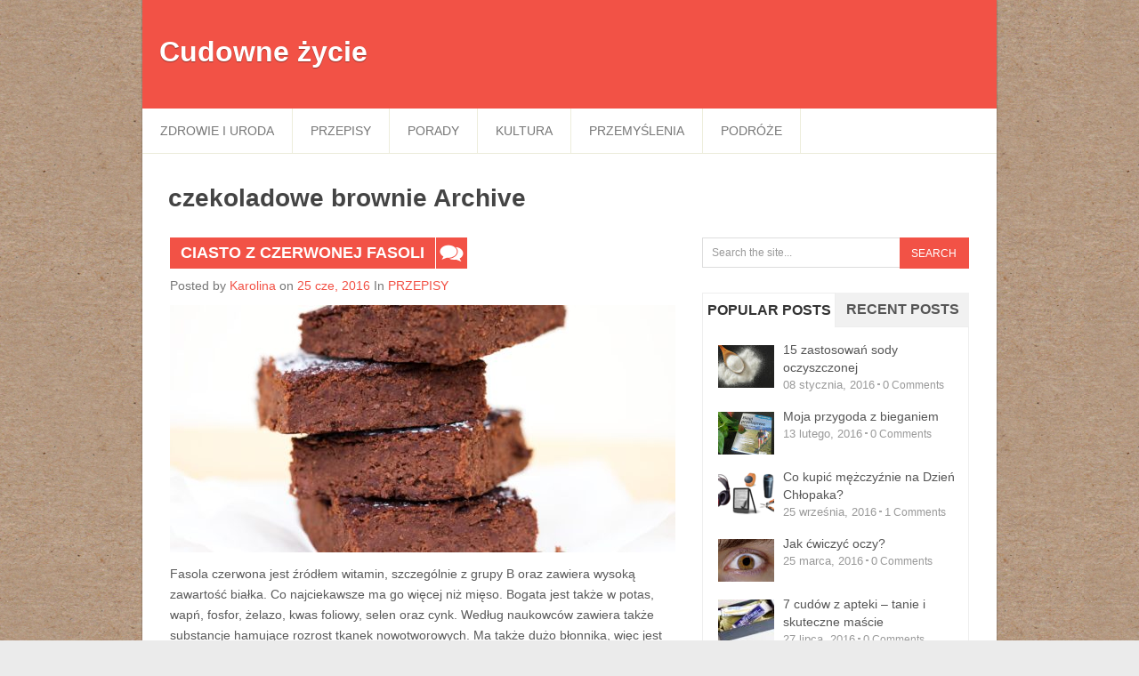

--- FILE ---
content_type: text/html; charset=UTF-8
request_url: https://cudownezycie.pl/tag/czekoladowe-brownie/
body_size: 6583
content:
<!DOCTYPE html>
<html class="no-js" lang="pl-PL"
	prefix="og: https://ogp.me/ns#" >
<head>
	<meta charset="UTF-8">
	
	<!--iOS/android/handheld specific -->	
<link rel="apple-touch-icon" href="apple-touch-icon.png">
<meta name="viewport" content="width=device-width, initial-scale=1.0">
<meta name="apple-mobile-web-app-capable" content="yes">
<meta name="apple-mobile-web-app-status-bar-style" content="black">
	<link rel="stylesheet" type="text/css" media="all" href="https://cudownezycie.pl/wp-content/themes/saturation/style.css" />
	<link rel="pingback" href="https://cudownezycie.pl/xmlrpc.php" />
				<!--[if lt IE 9]>
	<script src="http://html5shim.googlecode.com/svn/trunk/html5.js"></script>
	<![endif]-->
	
		<!-- All in One SEO 4.1.3.4 -->
		<title>czekoladowe brownie - Cudowne życie</title>
		<link rel="canonical" href="https://cudownezycie.pl/tag/czekoladowe-brownie/" />
		<script type="application/ld+json" class="aioseo-schema">
			{"@context":"https:\/\/schema.org","@graph":[{"@type":"WebSite","@id":"https:\/\/cudownezycie.pl\/#website","url":"https:\/\/cudownezycie.pl\/","name":"Cudowne \u017cycie","publisher":{"@id":"https:\/\/cudownezycie.pl\/#organization"}},{"@type":"Organization","@id":"https:\/\/cudownezycie.pl\/#organization","name":"Cudowne \u017cycie","url":"https:\/\/cudownezycie.pl\/"},{"@type":"BreadcrumbList","@id":"https:\/\/cudownezycie.pl\/tag\/czekoladowe-brownie\/#breadcrumblist","itemListElement":[{"@type":"ListItem","@id":"https:\/\/cudownezycie.pl\/#listItem","position":"1","item":{"@type":"WebPage","@id":"https:\/\/cudownezycie.pl\/","name":"Home","url":"https:\/\/cudownezycie.pl\/"},"nextItem":"https:\/\/cudownezycie.pl\/tag\/czekoladowe-brownie\/#listItem"},{"@type":"ListItem","@id":"https:\/\/cudownezycie.pl\/tag\/czekoladowe-brownie\/#listItem","position":"2","item":{"@type":"WebPage","@id":"https:\/\/cudownezycie.pl\/tag\/czekoladowe-brownie\/","name":"czekoladowe brownie","url":"https:\/\/cudownezycie.pl\/tag\/czekoladowe-brownie\/"},"previousItem":"https:\/\/cudownezycie.pl\/#listItem"}]},{"@type":"CollectionPage","@id":"https:\/\/cudownezycie.pl\/tag\/czekoladowe-brownie\/#collectionpage","url":"https:\/\/cudownezycie.pl\/tag\/czekoladowe-brownie\/","name":"czekoladowe brownie - Cudowne \u017cycie","inLanguage":"pl-PL","isPartOf":{"@id":"https:\/\/cudownezycie.pl\/#website"},"breadcrumb":{"@id":"https:\/\/cudownezycie.pl\/tag\/czekoladowe-brownie\/#breadcrumblist"}}]}
		</script>
		<!-- All in One SEO -->

<link rel='dns-prefetch' href='//ajax.googleapis.com' />
<link rel='dns-prefetch' href='//s.w.org' />
<link rel="alternate" type="application/rss+xml" title="Cudowne życie &raquo; Kanał z wpisami" href="https://cudownezycie.pl/feed/" />
<link rel="alternate" type="application/rss+xml" title="Cudowne życie &raquo; Kanał z komentarzami" href="https://cudownezycie.pl/comments/feed/" />
<link rel="alternate" type="application/rss+xml" title="Cudowne życie &raquo; Kanał z wpisami otagowanymi jako czekoladowe brownie" href="https://cudownezycie.pl/tag/czekoladowe-brownie/feed/" />
		<script type="text/javascript">
			window._wpemojiSettings = {"baseUrl":"https:\/\/s.w.org\/images\/core\/emoji\/13.1.0\/72x72\/","ext":".png","svgUrl":"https:\/\/s.w.org\/images\/core\/emoji\/13.1.0\/svg\/","svgExt":".svg","source":{"concatemoji":"https:\/\/cudownezycie.pl\/wp-includes\/js\/wp-emoji-release.min.js?ver=5.8.12"}};
			!function(e,a,t){var n,r,o,i=a.createElement("canvas"),p=i.getContext&&i.getContext("2d");function s(e,t){var a=String.fromCharCode;p.clearRect(0,0,i.width,i.height),p.fillText(a.apply(this,e),0,0);e=i.toDataURL();return p.clearRect(0,0,i.width,i.height),p.fillText(a.apply(this,t),0,0),e===i.toDataURL()}function c(e){var t=a.createElement("script");t.src=e,t.defer=t.type="text/javascript",a.getElementsByTagName("head")[0].appendChild(t)}for(o=Array("flag","emoji"),t.supports={everything:!0,everythingExceptFlag:!0},r=0;r<o.length;r++)t.supports[o[r]]=function(e){if(!p||!p.fillText)return!1;switch(p.textBaseline="top",p.font="600 32px Arial",e){case"flag":return s([127987,65039,8205,9895,65039],[127987,65039,8203,9895,65039])?!1:!s([55356,56826,55356,56819],[55356,56826,8203,55356,56819])&&!s([55356,57332,56128,56423,56128,56418,56128,56421,56128,56430,56128,56423,56128,56447],[55356,57332,8203,56128,56423,8203,56128,56418,8203,56128,56421,8203,56128,56430,8203,56128,56423,8203,56128,56447]);case"emoji":return!s([10084,65039,8205,55357,56613],[10084,65039,8203,55357,56613])}return!1}(o[r]),t.supports.everything=t.supports.everything&&t.supports[o[r]],"flag"!==o[r]&&(t.supports.everythingExceptFlag=t.supports.everythingExceptFlag&&t.supports[o[r]]);t.supports.everythingExceptFlag=t.supports.everythingExceptFlag&&!t.supports.flag,t.DOMReady=!1,t.readyCallback=function(){t.DOMReady=!0},t.supports.everything||(n=function(){t.readyCallback()},a.addEventListener?(a.addEventListener("DOMContentLoaded",n,!1),e.addEventListener("load",n,!1)):(e.attachEvent("onload",n),a.attachEvent("onreadystatechange",function(){"complete"===a.readyState&&t.readyCallback()})),(n=t.source||{}).concatemoji?c(n.concatemoji):n.wpemoji&&n.twemoji&&(c(n.twemoji),c(n.wpemoji)))}(window,document,window._wpemojiSettings);
		</script>
		<style type="text/css">
img.wp-smiley,
img.emoji {
	display: inline !important;
	border: none !important;
	box-shadow: none !important;
	height: 1em !important;
	width: 1em !important;
	margin: 0 .07em !important;
	vertical-align: -0.1em !important;
	background: none !important;
	padding: 0 !important;
}
</style>
	<link rel='stylesheet' id='wp-block-library-css'  href='https://cudownezycie.pl/wp-includes/css/dist/block-library/style.min.css?ver=5.8.12' type='text/css' media='all' />
<link rel='stylesheet' id='hctpc_stylesheet-css'  href='https://cudownezycie.pl/wp-content/plugins/captcha-old/css/front_end_style.css?ver=4.2.8' type='text/css' media='all' />
<link rel='stylesheet' id='dashicons-css'  href='https://cudownezycie.pl/wp-includes/css/dashicons.min.css?ver=5.8.12' type='text/css' media='all' />
<link rel='stylesheet' id='hctpc_desktop_style-css'  href='https://cudownezycie.pl/wp-content/plugins/captcha-old/css/desktop_style.css?ver=4.2.8' type='text/css' media='all' />
<script type='text/javascript' src='//ajax.googleapis.com/ajax/libs/jquery/1.8.3/jquery.min.js?ver=1.7.1' id='jquery-js'></script>
<script type='text/javascript' src='//ajax.googleapis.com/ajax/libs/jqueryui/1.9.2/jquery-ui.min.js?ver=1.8.16' id='jquery-ui-js'></script>
<script type='text/javascript' src='https://cudownezycie.pl/wp-content/themes/saturation/js/modernizr.min.js?ver=5.8.12' id='modernizr-js'></script>
<script type='text/javascript' src='https://cudownezycie.pl/wp-content/themes/saturation/js/customscript.js?ver=5.8.12' id='customscript-js'></script>
<link rel="https://api.w.org/" href="https://cudownezycie.pl/wp-json/" /><link rel="alternate" type="application/json" href="https://cudownezycie.pl/wp-json/wp/v2/tags/234" /><link rel="EditURI" type="application/rsd+xml" title="RSD" href="https://cudownezycie.pl/xmlrpc.php?rsd" />
<link rel="wlwmanifest" type="application/wlwmanifest+xml" href="https://cudownezycie.pl/wp-includes/wlwmanifest.xml" /> 
<!--Theme by MyThemeShop.com-->
	<!--start fonts-->
<link href="http://fonts.googleapis.com/css?family=PT Sans:400,700" rel="stylesheet" type="text/css">
<style type="text/css">
.title, h1,h2,h3,h4,h5,h6, .total-comments, #tabber ul.tabs li { font-family: 'PT Sans', sans-serif;}
</style>
<link href="http://fonts.googleapis.com/css?family=PT Sans:400,400italic,700,700italic" rel="stylesheet" type="text/css">
<style type="text/css">
body {font-family: 'PT Sans', sans-serif;}
</style>
<!--end fonts-->
<style type="text/css">
body {background-color:#EBEBEB;}
body {background-image:url(https://cudownezycie.pl/wp-content/themes/saturation/images/pattern38.png);}
blockquote{ border-left:5px solid #F25246; }
#sidebars .widget h3, .mts-subscribe input[type="submit"], .sbutton, .currenttext, .pagination a:hover, footer .container, .copyrights, .tagcloud a, .readMore a, .title .thecomment, .single_page_title, .title a, #header, .flex-control-paging li a:hover, .flex-control-paging li a.flex-active, .nav-previous a, .nav-next a, #commentform input#submit { background-color:#F25246; }
.currenttext, .pagination a:hover { border:1px solid #F25246; }
.related-posts a:hover > .relate-post-title, .postauthor h5, .thetime span, .theauthor a, .single_post a, a:hover, .sidebar.c-4-12 .textwidget a, #commentform a, .copyrights a:hover, a, .sidebar.c-4-12 a:hover, footer .widget li a:hover {color:#F25246; }
.shareit { top: 282px; left: auto; z-index: 0; margin: 0 0 0 -138px; width: 90px; position: fixed; overflow: hidden; padding: 5px; background: white; border-right: 0; -webkit-box-shadow: rgba(0, 0, 0, 0.4) 0px -1px 2px; -moz-box-shadow: rgba(0, 0, 0, 0.4) 0px -1px 2px; box-shadow: rgba(0, 0, 0, 0.4) 0px -1px 2px;}
.share-item {margin: 2px;}
</style>
<script>
  (function(i,s,o,g,r,a,m){i['GoogleAnalyticsObject']=r;i[r]=i[r]||function(){
  (i[r].q=i[r].q||[]).push(arguments)},i[r].l=1*new Date();a=s.createElement(o),
  m=s.getElementsByTagName(o)[0];a.async=1;a.src=g;m.parentNode.insertBefore(a,m)
  })(window,document,'script','//www.google-analytics.com/analytics.js','ga');

  ga('create', 'UA-68482352-1', 'auto');
  ga('send', 'pageview');

</script>
<meta name="google-site-verification" content="5Xo9zCGNWESOk4DfO33XfXrxVDdnZpLEOrBWxkCmWtU" />
</head>
<body id ="blog" class="archive tag tag-czekoladowe-brownie tag-234 main cat-152-id">
	<header class="main-header">
		<div class="container">
			<div id="header">
				<div class="logo-container">
																		<h2 id="logo" class="text-logo">
								<a href="https://cudownezycie.pl">Cudowne życie</a>
							</h2><!-- END #logo -->
												<div class="site-description">
													</div>
									</div>
			             
			</div><!--#header-->
            <div class="secondary-navigation">
					<nav id="navigation" >
													<ul id="menu-menu-glowne" class="menu"><li id="menu-item-44" class="menu-item menu-item-type-taxonomy menu-item-object-category menu-item-44"><a href="https://cudownezycie.pl/kategoria/zdrowie/">ZDROWIE I URODA</a></li>
<li id="menu-item-421" class="menu-item menu-item-type-taxonomy menu-item-object-category menu-item-421"><a href="https://cudownezycie.pl/kategoria/przepisy/">PRZEPISY</a></li>
<li id="menu-item-162" class="menu-item menu-item-type-taxonomy menu-item-object-category menu-item-162"><a href="https://cudownezycie.pl/kategoria/porady/">PORADY</a></li>
<li id="menu-item-163" class="menu-item menu-item-type-taxonomy menu-item-object-category menu-item-163"><a href="https://cudownezycie.pl/kategoria/kultura/">KULTURA</a></li>
<li id="menu-item-165" class="menu-item menu-item-type-taxonomy menu-item-object-category menu-item-165"><a href="https://cudownezycie.pl/kategoria/przemyslenia/">PRZEMYŚLENIA</a></li>
<li id="menu-item-439" class="menu-item menu-item-type-taxonomy menu-item-object-category menu-item-439"><a href="https://cudownezycie.pl/kategoria/podroze/">PODRÓŻE</a></li>
</ul>											</nav>
				</div>
		</div><!--.container-->        
	</header>
	<div class="main-container"><div id="page">
	<div class="content">
     <h1 class="postsby">
		 
			<span>czekoladowe brownie Archive</span>
			</h1>
	<article class="article">
		<div id="content_box">
							<div class="post excerpt">
					<header>						
						<h2 class="title">
							<a class="main-title" href="https://cudownezycie.pl/ciasto-z-czerwonej-fasoli/" title="Ciasto z czerwonej fasoli" rel="bookmark">Ciasto z czerwonej fasoli</a>
							<a class="thecomment" href="https://cudownezycie.pl/ciasto-z-czerwonej-fasoli/#respond">0</a>
						</h2>
						<div class="post-info">
							<span class="theauthor">Posted by <a rel="nofollow" href="https://cudownezycie.pl/author/karolina/" title="Wpisy od Karolina" rel="author">Karolina</a></span>
							<span class="thetime"> on <span>25 cze, 2016</span></span>
							<span class="thecategory"> In <a href="https://cudownezycie.pl/kategoria/przepisy/" rel="nofollow">PRZEPISY</a></span>
						</div>
					</header><!--.header-->
					<a href="https://cudownezycie.pl/ciasto-z-czerwonej-fasoli/" title="Ciasto z czerwonej fasoli" rel="nofollow" id="featured-thumbnail">
						 
							<div class="featured-thumbnail"><img width="568" height="278" src="https://cudownezycie.pl/wp-content/uploads/2016/07/brownie-z-fasoli-2-568x278.jpg" class="attachment-featured size-featured wp-post-image" alt="" loading="lazy" title="" /></div>											</a>
					<div class="post-content image-caption-format-1">
						Fasola czerwona jest źródłem witamin, szczególnie z grupy B oraz zawiera wysoką zawartość białka. Co najciekawsze ma go więcej niż mięso. Bogata jest także w potas, wapń, fosfor, żelazo, kwas foliowy, selen oraz cynk. Według naukowców zawiera także substancje hamujące rozrost tkanek nowotworowych. Ma także dużo błonnika, więc jest					</div>
					<div class="readMore"><a href="https://cudownezycie.pl/ciasto-z-czerwonej-fasoli/" title="Ciasto z czerwonej fasoli" rel="bookmark">Read More</a></div>
				</div><!--.post excerpt-->
				
												</div>
	</article>
	<aside class="sidebar c-4-12">
	<div id="sidebars" class="g">
		<div class="sidebar">
			<ul class="sidebar_list">
				<li id="widget_search" class="widget widget-sidebar"><form method="get" id="searchform" class="search-form" action="https://cudownezycie.pl" _lpchecked="1">
	<fieldset>
		<input type="text" name="s" id="s" value="Search the site..." onblur="if (this.value == '') {this.value = 'Search the site...';}" onfocus="if (this.value == 'Search the site...') {this.value = '';}" >
		<input id="search-image" class="sbutton" type="submit" style="border:0; vertical-align: top;" value="Search">
	</fieldset>
</form></li>		
<li id="widget_tab" class="widget widget-sidebar">	<div id="tabber">
			
		<ul class="tabs">
			<li><a href="#popular-posts">Popular Posts</a></li>
			<li class="tab-recent-posts"><a href="#recent-posts">Recent Posts</a></li>
		</ul> <!--end .tabs-->
			
		<div class="clear"></div>
		
		<div class="inside">
		
			<div id="popular-posts">
				<ul>
										<li>
<div class="left">
<a href='https://cudownezycie.pl/15-zastosowan-sody-oczyszczonej/'><img src="https://cudownezycie.pl/wp-content/uploads/2016/01/10-63x48.jpg" alt="15 zastosowań sody oczyszczonej" class="wp-post-image" /></a>
<div class="clear"></div>
</div>
 	<div class="info">
 	<p class="entry-title"><a title="15 zastosowań sody oczyszczonej" href="https://cudownezycie.pl/15-zastosowan-sody-oczyszczonej/">15 zastosowań sody oczyszczonej</a></p>
	<div class="meta"><div class="post-info-icon">
            <div>08 stycznia, 2016</div> <div class="dot_center"></div> <div>0</div> Comments
        </div>	
	</div> <!--end .entry-meta--> 	
	</div> <!--end .info-->
	<div class="clear"></div>
</li>

<li>
<div class="left">
<a href='https://cudownezycie.pl/moja-przygoda-z-bieganiem/'><img src="https://cudownezycie.pl/wp-content/uploads/2016/02/12-63x48.jpg" alt="Moja przygoda z bieganiem" class="wp-post-image" /></a>
<div class="clear"></div>
</div>
 	<div class="info">
 	<p class="entry-title"><a title="Moja przygoda z bieganiem" href="https://cudownezycie.pl/moja-przygoda-z-bieganiem/">Moja przygoda z bieganiem</a></p>
	<div class="meta"><div class="post-info-icon">
            <div>13 lutego, 2016</div> <div class="dot_center"></div> <div>0</div> Comments
        </div>	
	</div> <!--end .entry-meta--> 	
	</div> <!--end .info-->
	<div class="clear"></div>
</li>

<li>
<div class="left">
<a href='https://cudownezycie.pl/co-kupic-mezczyznie-na-dzien-chlopaka/'><img src="https://cudownezycie.pl/wp-content/uploads/2016/10/gift2-63x48.png" alt="Co kupić mężczyźnie na Dzień Chłopaka?" class="wp-post-image" /></a>
<div class="clear"></div>
</div>
 	<div class="info">
 	<p class="entry-title"><a title="Co kupić mężczyźnie na Dzień Chłopaka?" href="https://cudownezycie.pl/co-kupic-mezczyznie-na-dzien-chlopaka/">Co kupić mężczyźnie na Dzień Chłopaka?</a></p>
	<div class="meta"><div class="post-info-icon">
            <div>25 września, 2016</div> <div class="dot_center"></div> <div>1</div> Comments
        </div>	
	</div> <!--end .entry-meta--> 	
	</div> <!--end .info-->
	<div class="clear"></div>
</li>

<li>
<div class="left">
<a href='https://cudownezycie.pl/jak-cwiczyc-oczy/'><img src="https://cudownezycie.pl/wp-content/uploads/2016/04/t2-63x48.jpg" alt="Jak ćwiczyć oczy?" class="wp-post-image" /></a>
<div class="clear"></div>
</div>
 	<div class="info">
 	<p class="entry-title"><a title="Jak ćwiczyć oczy?" href="https://cudownezycie.pl/jak-cwiczyc-oczy/">Jak ćwiczyć oczy?</a></p>
	<div class="meta"><div class="post-info-icon">
            <div>25 marca, 2016</div> <div class="dot_center"></div> <div>0</div> Comments
        </div>	
	</div> <!--end .entry-meta--> 	
	</div> <!--end .info-->
	<div class="clear"></div>
</li>

<li>
<div class="left">
<a href='https://cudownezycie.pl/7-cudow-z-apteki-tanie-i-skuteczne-mascie/'><img src="https://cudownezycie.pl/wp-content/uploads/2016/08/DSC_0001-2-Large-63x48.jpg" alt="7 cudów z apteki &#8211; tanie i skuteczne maście" class="wp-post-image" /></a>
<div class="clear"></div>
</div>
 	<div class="info">
 	<p class="entry-title"><a title="7 cudów z apteki &#8211; tanie i skuteczne maście" href="https://cudownezycie.pl/7-cudow-z-apteki-tanie-i-skuteczne-mascie/">7 cudów z apteki &#8211; tanie i skuteczne maście</a></p>
	<div class="meta"><div class="post-info-icon">
            <div>27 lipca, 2016</div> <div class="dot_center"></div> <div>0</div> Comments
        </div>	
	</div> <!--end .entry-meta--> 	
	</div> <!--end .info-->
	<div class="clear"></div>
</li>

				</ul>			
		    </div> <!--end #popular-posts-->
		       
		    <div id="recent-posts"> 
		        <ul>
					<li>
<div class="left">
<a href='https://cudownezycie.pl/jak-myc-owoce-i-warzywa-by-uniknac-pestycydow/'><img src="https://cudownezycie.pl/wp-content/uploads/2019/04/vegetables-2387402_1920-63x48.jpg" alt="Jak myć owoce i warzywa by uniknąć pestycydów?" class="wp-post-image" /></a>
<div class="clear"></div>
</div>
 	<div class="info">
 	<p class="entry-title"><a title="Jak myć owoce i warzywa by uniknąć pestycydów?" href="https://cudownezycie.pl/jak-myc-owoce-i-warzywa-by-uniknac-pestycydow/">Jak myć owoce i warzywa by uniknąć pestycydów?</a></p>
	<div class="meta">
	28 kwietnia, 2019	</div> <!--end .entry-meta--> 	
	</div> <!--end .info-->
	<div class="clear"></div>
</li>

<li>
<div class="left">
<a href='https://cudownezycie.pl/psy-moga-miec-pasozyty/'><img src="https://cudownezycie.pl/wp-content/uploads/2019/04/dog-2785074_1920-63x48.jpg" alt="Psy mogą mieć pasożyty" class="wp-post-image" /></a>
<div class="clear"></div>
</div>
 	<div class="info">
 	<p class="entry-title"><a title="Psy mogą mieć pasożyty" href="https://cudownezycie.pl/psy-moga-miec-pasozyty/">Psy mogą mieć pasożyty</a></p>
	<div class="meta">
	24 kwietnia, 2019	</div> <!--end .entry-meta--> 	
	</div> <!--end .info-->
	<div class="clear"></div>
</li>

<li>
<div class="left">
<a href='https://cudownezycie.pl/wielkanoc-na-swiecie/'><img src="https://cudownezycie.pl/wp-content/uploads/2019/04/shell-2152029_1920-63x48.jpg" alt="Wielkanoc na świecie" class="wp-post-image" /></a>
<div class="clear"></div>
</div>
 	<div class="info">
 	<p class="entry-title"><a title="Wielkanoc na świecie" href="https://cudownezycie.pl/wielkanoc-na-swiecie/">Wielkanoc na świecie</a></p>
	<div class="meta">
	19 kwietnia, 2019	</div> <!--end .entry-meta--> 	
	</div> <!--end .info-->
	<div class="clear"></div>
</li>

<li>
<div class="left">
<a href='https://cudownezycie.pl/jak-spedzic-milo-czas-w-korku/'><img src="https://cudownezycie.pl/wp-content/uploads/2019/04/traffic-jam-688566_1920-63x48.jpg" alt="Jak spędzić miło czas w korku?" class="wp-post-image" /></a>
<div class="clear"></div>
</div>
 	<div class="info">
 	<p class="entry-title"><a title="Jak spędzić miło czas w korku?" href="https://cudownezycie.pl/jak-spedzic-milo-czas-w-korku/">Jak spędzić miło czas w korku?</a></p>
	<div class="meta">
	15 kwietnia, 2019	</div> <!--end .entry-meta--> 	
	</div> <!--end .info-->
	<div class="clear"></div>
</li>

<li>
<div class="left">
<a href='https://cudownezycie.pl/jak-kadrowac-zdjecia/'><img src="https://cudownezycie.pl/wp-content/uploads/2019/04/iphone-3546068_1920-63x48.jpg" alt="Jak kadrować zdjęcia" class="wp-post-image" /></a>
<div class="clear"></div>
</div>
 	<div class="info">
 	<p class="entry-title"><a title="Jak kadrować zdjęcia" href="https://cudownezycie.pl/jak-kadrowac-zdjecia/">Jak kadrować zdjęcia</a></p>
	<div class="meta">
	12 kwietnia, 2019	</div> <!--end .entry-meta--> 	
	</div> <!--end .info-->
	<div class="clear"></div>
</li>

                      
				</ul>	
		    </div> <!--end #recent-posts-->
			
			<div class="clear"></div>
			
		</div> <!--end .inside -->
		
		<div class="clear"></div>
		
	</div><!--end #tabber -->
</li>					</ul>
		</div>
	</div><!--sidebars-->
</aside>		</div>
	</div><!--#page-->
</div><!--.main-container-->
<footer>
	<div class="container">
		<div class="footer-widgets">
				<div class="f-widget f-widget-1">
		<div class="widget">        	
			<div class="mts-subscribe">
                
                <h3>Subskrybuj</h3>
                <form style="" action="http://feedburner.google.com/fb/a/mailverify" method="post" target="popupwindow" onsubmit="window.open('http://feedburner.google.com/fb/a/mailverify?uri=', 'popupwindow', 'scrollbars=yes,width=550,height=520');return true" _lpchecked="1">
				<input type="text" value="Your email Address..." onblur="if (this.value == '') {this.value = 'Your email Address...';}" onfocus="if (this.value == 'Your email Address...') {this.value = '';}"  name="email">
				<input type="hidden" value="" name="uri"><input type="hidden" name="loc" value="en_US"><input type="submit" value="Subscribe">
				</form>

                <div class="result"></div>
                
            </div><!--subscribe_widget-->
		
		</div>	</div>
	<div class="f-widget f-widget-2">
		<div class="widget"><h3>Polecane wpisy</h3><ul class="advanced-recent-posts"><li><a href="https://cudownezycie.pl/jak-myc-owoce-i-warzywa-by-uniknac-pestycydow/" title="Jak myć owoce i warzywa by uniknąć pestycydów?" ><img src="https://cudownezycie.pl/wp-content/uploads/2019/04/vegetables-2387402_1920-63x48.jpg" class="wp-post-image"></a><a title="Jak myć owoce i warzywa by uniknąć pestycydów?" href="https://cudownezycie.pl/jak-myc-owoce-i-warzywa-by-uniknac-pestycydow/">Jak myć owoce i warzywa by uniknąć pestycydów?</a></li><li><a href="https://cudownezycie.pl/psy-moga-miec-pasozyty/" title="Psy mogą mieć pasożyty" ><img src="https://cudownezycie.pl/wp-content/uploads/2019/04/dog-2785074_1920-63x48.jpg" class="wp-post-image"></a><a title="Psy mogą mieć pasożyty" href="https://cudownezycie.pl/psy-moga-miec-pasozyty/">Psy mogą mieć pasożyty</a></li><li><a href="https://cudownezycie.pl/wielkanoc-na-swiecie/" title="Wielkanoc na świecie" ><img src="https://cudownezycie.pl/wp-content/uploads/2019/04/shell-2152029_1920-63x48.jpg" class="wp-post-image"></a><a title="Wielkanoc na świecie" href="https://cudownezycie.pl/wielkanoc-na-swiecie/">Wielkanoc na świecie</a></li></ul></div>	</div>
	<div class="f-widget last">
		<div class="widget"><h3>Znajdziesz nas</h3><div class="social-profile-icons"><ul class=""><li class="social-facebook"><a title="Facebook" href="#" target="_blank">Facebook</a></li><li class="social-gplus"><a title="Google+" href="#" target="_blank">Google+</a></li><li class="social-rss"><a title="RSS" href="/feed/" target="_blank">RSS</a></li><li class="social-twitter"><a title="Twitter" href="#" target="_blank">Twitter</a></li></ul></div></div>	</div>
		</div><!--.footer-widgets-->
	</div><!--.container-->
</footer><!--footer-->
<div class="copyrights">
	<!--start copyrights-->
<div class="row" id="copyright-note">
<span><a href="https://cudownezycie.pl/" title="">Cudowne życie</a> Copyright &copy; 2026.</span>
<span class="top">&nbsp;<a href="#top" class="toplink">Back to Top &uarr;</a></span>
</div>
<!--end copyrights-->
</div> 
<!--Twitter Button Script------>
<script>!function(d,s,id){var js,fjs=d.getElementsByTagName(s)[0];if(!d.getElementById(id)){js=d.createElement(s);js.id=id;js.src="//platform.twitter.com/widgets.js";fjs.parentNode.insertBefore(js,fjs);}}(document,"script","twitter-wjs");</script>
<script type="text/javascript">
  (function() {
    var po = document.createElement('script'); po.type = 'text/javascript'; po.async = true;
    po.src = 'https://apis.google.com/js/plusone.js';
    var s = document.getElementsByTagName('script')[0]; s.parentNode.insertBefore(po, s);
  })();
</script>
<!--Facebook Like Button Script------>
<script>(function(d, s, id) {
  var js, fjs = d.getElementsByTagName(s)[0];
  if (d.getElementById(id)) return;
  js = d.createElement(s); js.id = id;
  js.src = "//connect.facebook.net/en_US/all.js#xfbml=1&appId=136911316406581";
  fjs.parentNode.insertBefore(js, fjs);
}(document, 'script', 'facebook-jssdk'));</script>
<!--start slider-->
<!--end slider-->
<script type='text/javascript' src='https://cudownezycie.pl/wp-includes/js/wp-embed.min.js?ver=5.8.12' id='wp-embed-js'></script>
</body>
</html>

--- FILE ---
content_type: text/plain
request_url: https://www.google-analytics.com/j/collect?v=1&_v=j102&a=338404918&t=pageview&_s=1&dl=https%3A%2F%2Fcudownezycie.pl%2Ftag%2Fczekoladowe-brownie%2F&ul=en-us%40posix&dt=czekoladowe%20brownie%20-%20Cudowne%20%C5%BCycie&sr=1280x720&vp=1280x720&_u=IEBAAEABAAAAACAAI~&jid=1156743763&gjid=201539002&cid=2143159919.1769732178&tid=UA-68482352-1&_gid=1900565429.1769732178&_r=1&_slc=1&z=204667183
body_size: -450
content:
2,cG-D3L3X1ZRM5